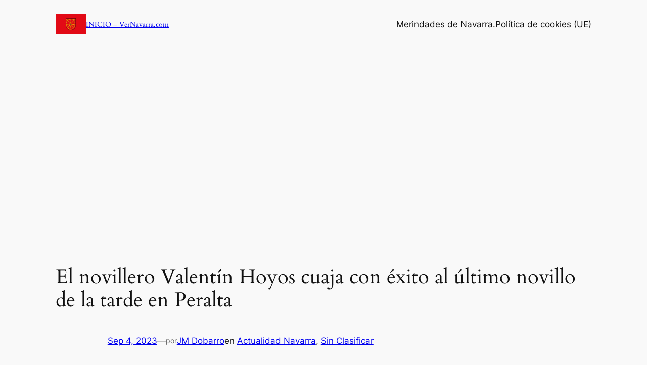

--- FILE ---
content_type: text/html; charset=utf-8
request_url: https://www.google.com/recaptcha/api2/aframe
body_size: 115
content:
<!DOCTYPE HTML><html><head><meta http-equiv="content-type" content="text/html; charset=UTF-8"></head><body><script nonce="k5ZiF5VrwDxoCSGjS32qng">/** Anti-fraud and anti-abuse applications only. See google.com/recaptcha */ try{var clients={'sodar':'https://pagead2.googlesyndication.com/pagead/sodar?'};window.addEventListener("message",function(a){try{if(a.source===window.parent){var b=JSON.parse(a.data);var c=clients[b['id']];if(c){var d=document.createElement('img');d.src=c+b['params']+'&rc='+(localStorage.getItem("rc::a")?sessionStorage.getItem("rc::b"):"");window.document.body.appendChild(d);sessionStorage.setItem("rc::e",parseInt(sessionStorage.getItem("rc::e")||0)+1);localStorage.setItem("rc::h",'1769052521447');}}}catch(b){}});window.parent.postMessage("_grecaptcha_ready", "*");}catch(b){}</script></body></html>

--- FILE ---
content_type: application/javascript; charset=utf-8
request_url: https://fundingchoicesmessages.google.com/f/AGSKWxVUzzsnlzi67xZtTCPTsbBH666iQU79aVzHXKZ9zpdqsQ2SsAwlAxbXbEMxiQ5XpRFFdQfObkYBX1jeh59lUu6Ktw028cl-IUjdROqvBMy4v6joimcLeBewomuaRl01IrKdRAgl_4sN5iOCahIARr3SaxdcwV_rDTUvIgoyE_IYWVJ0y4IOcLgq7yTw/_/ad-layers-/qj-ads./bnrimg./ad_counter_/ad_box2.
body_size: -1289
content:
window['c30c936e-b992-4b52-9eca-2e4908885634'] = true;